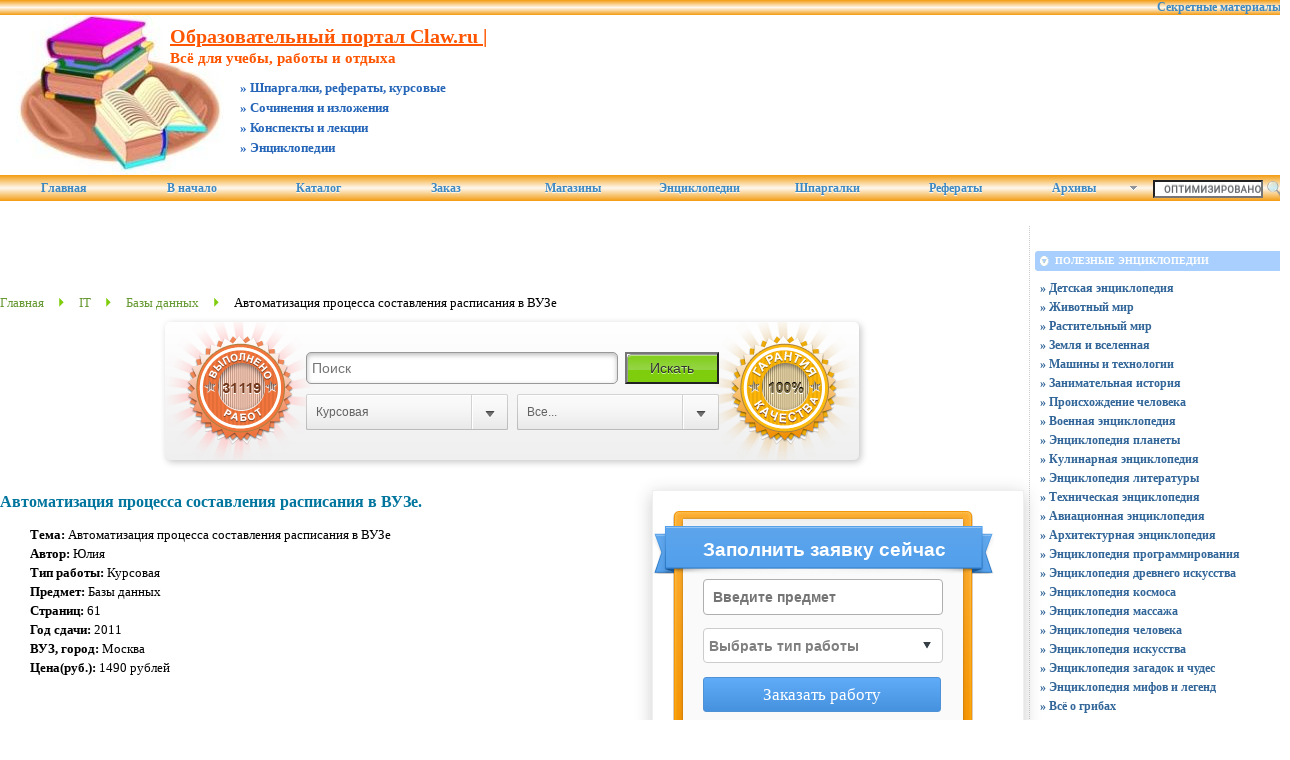

--- FILE ---
content_type: text/html; charset=UTF-8
request_url: http://claw.ru/book-readywork/rabota/avtomatizatsiya-protsessa-sostavleniya-raspisaniya-v-vuze-70602/
body_size: 13235
content:
<!DOCTYPE html PUBLIC "-//W3C//DTD XHTML 1.0 Transitional//EN"
    "https://www.w3.org/TR/xhtml1/DTD/xhtml1-transitional.dtd">
<html xmlns="https://www.w3.org/1999/xhtml" id="sixapart-standard">
<head>
    <title>Образовательный портал Claw.ru | рефераты | Автоматизация процесса составления расписания в ВУЗе. </title>
<meta name="keywords" content="Готовые работы Claw.ru | Автоматизация процесса составления расписания в ВУЗе. " />
<meta name="description" content="Готовые работы: рефераты, курсовые, дипломы | сновных составляющих организации учебного процесса — составление расписания занятий. Расписание регламентирует трудовой ритм, влияет на творческую отдачу преподавателей.Технология разработки расписани" />
         
<link href="/book-readywork/Public/css/styletest.css" rel="stylesheet" type="text/css" />
<link href="/book-readywork/Public/css/order1Style.css" rel="stylesheet" type="text/css" />
<link href="/book-readywork/Public/css/reset.css" rel="stylesheet" type="text/css" />
<!--[if IE 7]><link href="styles/ie7.css" media="screen" rel="stylesheet" type="text/css" /><![endif]-->
<!--[if IE 8]><link href="styles/ie8.css" media="screen" rel="stylesheet" type="text/css" /><![endif]-->
    <link rel="stylesheet" href="http://claw.ru/styles.css" type="text/css" />
    <link rel="start" href="http://claw.ru/" title="Home" />
    <link rel="alternate" type="application/atom+xml" title="Recent Entries" href="https://claw.ru/atom.xml" />
    <script type="text/javascript" src="http://claw.ru/mt.js"></script>    
    <script type="text/javascript">new Image().src = "https://counter.yadro.ru/hit;claw?r"+ escape(document.referrer)+((typeof(screen)=="undefined")?"": ";s"+screen.width+"*"+screen.height+"*"+(screen.colorDepth? screen.colorDepth:screen.pixelDepth))+";u"+escape(document.URL)+ ";"+Math.random();</script>
<!-- Yandex.Metrika counter --> <script type="text/javascript" > (function(m,e,t,r,i,k,a){m[i]=m[i]||function(){(m[i].a=m[i].a||[]).push(arguments)}; m[i].l=1*new Date();k=e.createElement(t),a=e.getElementsByTagName(t)[0],k.async=1,k.src=r,a.parentNode.insertBefore(k,a)}) (window, document, "script", "https://mc.yandex.ru/metrika/tag.js", "ym"); ym(55251202, "init", { clickmap:true, trackLinks:true, accurateTrackBounce:true }); </script> <noscript><div><img src="https://mc.yandex.ru/watch/55251202" style="position:absolute; left:-9999px;" alt="" /></div></noscript> <!-- /Yandex.Metrika counter -->    
<script type="text/javascript">
    var adminurl = 'http://claw.ru/cgi-bin/mt/' + 'mt.cgi';
    var blog_id = '886';
    var page_id = '';
    </script>
<title></title>
<div id="AADIV33"></div><script src="https://claw.ru/adadmin/ser.php?t=AADIV33&f=33">/*Claw 0*0 head*/</script>
</head>
<body id="professional-website" class=" ">
<table align="center" width="100%" border="0px">
<tr><td align="center" valign="top" width="100%">
<ul id="css3menu8"><li><!--noindex--><a href="https://claw.ru/referatti/" rel="nofollow" style="text-align:right; title="Секретные материалы" target="_blank">&nbsp;&nbsp;&nbsp;Секретные материалы&nbsp;&nbsp;&nbsp;</a><!--/noindex--></li></ul>
<div class="widget-content21">Образовательный портал Claw.ru |</div>
<div class="widget-content22">Всё для учебы, работы и отдыха</div><div class="widget-content23">» Шпаргалки, рефераты, курсовые</div><div class="widget-content24">» Сочинения и изложения</div><div class="widget-content25">» Конспекты и лекции</div><div class="widget-content26">» Энциклопедии</div>
<table width="100%"><tr><td class="widget-content2">
<table width="365px" class="widget-content0" align="left"><tr><td valign="bottom"></td></tr></table>
</td><td>
<table width="100%" align="right"><tr><td style="padding-right: 15px" valign="middle" width="100%" align="right" height="125"><div id="AADIV27"></div><script src="https://claw.ru/adadmin/ser.php?t=AADIV27&f=27">/*Claw 468*60 up*/</script>
 </td></tr></table>
</td></tr></table>
<ul id="css3menu8" class="topmenu">
	<li class="topfirst"><a href="http://claw.ru" rel="nofollow" title="Главная страница сайта" style="height:24px;line-height:24px;">Главная</a></li>
	<li class="topmenu"><a href="http://claw.ru/" title="Перейти в начало" style="height:24px;line-height:24px;">В начало</a></li>
	<li class="topmenu"><a href="https://claw.ru/book-readywork/" rel="nofollow" title="Каталог работ" style="height:24px;line-height:24px;">Каталог</a></li>
	<li class="topmenu"><a href="https://claw.ru/book/r-money.html" rel="nofollow" title="Заказ работы" style="height:24px;line-height:24px;">Заказ</a></li>
	<li class="topmenu"><a href="https://claw.ru/book/magazin.html" rel="nofollow" title="Интернет-магазины" style="height:24px;line-height:24px;">Магазины</a></li>
	<li class="topmenu"><a href="https://claw.ru/book/encilopedia.html" rel="nofollow" title="Энциклопедии для детей и взрослых" style="height:24px;line-height:24px;">Энциклопедии</a></li>
	<li class="topmenu"><a href="https://claw.ru/book/shporki.html" title="Скачать шпаргалки бесплатно" style="height:24px;line-height:24px;">Шпаргалки</a></li>
	<li class="topmenu"><a href="https://claw.ru/referatti/" title="Скачать рефераты бесплатно" style="height:24px;line-height:24px;">Рефераты</a></li>
	<li class="topmenu"><a href="#" title="Архивные материалы" style="height:24px;line-height:24px;"><span>Архивы</span></a>
	<ul><li><a href="http://claw.ru/archives.html">Все разделы</a></li>
	<li><a href="http://claw.ru/blog.html">Наш блог</a></li></ul></li><li class="toplast">
<form style="line-height:25px;" action="https://claw.ru/search.html" id="cse-search-box">
<div>
<input type="hidden" name="cx" value="partner-pub-4531601484983953:2448125622" /> 
<input type="hidden" name="cof" value="FORID:10" /> <input type="hidden" name="ie" value="UTF-8" /> 
<input type="text" name="q" size="14" /> <input src="https://claw.ru/styles/addons/Commercial.pack/themes/professional-black/search.png" type="image" style="vertical-align:middle; width:17px;" /> 
</div>
</form>
<script type="text/javascript" src="http://www.google.ru/coop/cse/brand?form=cse-search-box&amp;lang=ru"></script>	
</li></ul><br />
<div id="content"><div id="content-inner">
<table align="center" width="95%" border="0px"><tr><td valign="top" width="100%" class="menu-navigation4">       
<table align="center"><tr><td>
<div id="AADIV26"></div><script src="https://claw.ru/adadmin/ser.php?t=AADIV26&f=26">/*Claw 728*15 up*/</script>
<br />
<div id="AADIV25"></div><script src="https://claw.ru/adadmin/ser.php?t=AADIV25&f=25">/*Claw 728*90 up*/</script>
<br /><br /></td></tr></table>



	
<!-- content -->
<div style="width: 1024px; margin: 0 auto;">
    <div class="breadcrums_block">
        <a href="/book-readywork/" class="categoryLink" title="Главная">Главная</a><span class="breadcrumbsSep"></span><a href="/book-readywork/predmet/7/it" class="categoryLink" title="IT">IT</a><span class="breadcrumbsSep"></span><a href="/book-readywork/razdel/122/Bazy-dannyx" class="categoryLink" title="Базы данных">Базы данных</a><span class="breadcrumbsSep"></span>Автоматизация процесса составления расписания в ВУЗе    </div>
    <script type="text/javascript" src="/book-readywork/Public/js/jquery-1.3.2.min.js"></script>
<div style="margin: 0 0 30px -347px;" id="div-search">
	<div class="works">
		<div class="garanty">
			<form method="get" action="/book-readywork/poisk/">
			<table>
				<tbody>
				<tr>
					<td colspan="2">
                                        					<input type="text" value="" style="font-size: 14px;" name="q" placeholder="Поиск" class="input">
					                                        <input type="submit" style="font-size: 14px;" value="Искать" class="submitBtn">
					</td>
				</tr>
				<tr>
					<td>
						<select style="font-size: 14px;" class="styled" name="type">
							<option value='0'>Все...</option><option value='1'selected='selected'>Курсовая</option><option value='2'>Дипломная</option><option value='3'>Реферат</option><option value='4'>Отчет</option><option value='5'>Контрольная</option><option value='7'>Доклад</option><option value='10'>Диссертация</option><option value='16'>Учебник</option><option value='17'>Шпаргалка</option><option value='6'>Эссе</option>						</select>
					</td>
					<td style="padding-left:9px;">
                                                
						<select style="font-size: 14px;" class="styled" name="disciplina">
							<option value='0'selected='selected'>Все...</option><option value='1'>Экономические</option><option value='6'>Иностранные языки</option><option value='3'>Юридические</option><option value='4'>Гуманитарные</option><option value='5'>Естественные</option><option value='7'>IT</option>						</select>
					</td>
				</tr>
				</tbody>
			</table>
			</form>
		</div>
	</div>
</div>
<script src="/book-readywork/Public/js/custom-form-elements.js" type="text/javascript"></script>    <div>
    <div style="float:left; width: 520px;">
        <h1>Автоматизация процесса составления расписания в ВУЗе. </h1>
        
        <ul id="ul-infa">
            <li id="li-name"><b>Тема:</b> Автоматизация процесса составления расписания в ВУЗе</li>
            <li id="li-avtor"><b>Автор:</b> Юлия</li>
            <li id="li-type"><b>Тип работы: </b>Курсовая</li>
            <li id="li-subject"><b>Предмет: </b>Базы данных</li>
            <li id="li-str"><b>Страниц: </b>61</li>
            <li id="li-god"><b>Год сдачи: </b>2011</li>
            <li id="li-vuz"><b>ВУЗ, город: </b>Москва</li>
            <li id="li-price"><b>Цена(руб.): </b>1490 рублей</li>
        </ul>
        <p class="p-buttons"></p>
    </div>
    <div class="form_right">
        <noindex>
    <link rel="stylesheet" type="text/css" href="/book-readywork/Public/css/styleform.css" media="all" />
    <script type="text/javascript" src="http://ajax.googleapis.com/ajax/libs/jquery/1.8.3/jquery.min.js"></script>
    <script type="text/javascript" src="/book-readywork/Public/js/jquery-ui-1.9.2.custom.min.js"></script>
    <script type="text/javascript" src="/book-readywork/Public/js/main_small.js"></script>
    <script type="text/javascript" src="/book-readywork/Public/js/main.js"></script>
<style>.hw-small-order-main-div *{box-sizing:border-box;padding:0;border:0;margin:0;font-family:Arial;font-size:14px;font-weight:bold;outline:0 !important}.hw-small-order-main-div{background:url('http://claw.ru/book-readywork/Public/images/background.png') no-repeat;height:210px;width:300px;padding:15px}.hw-strip{background:url('http://claw.ru/book-readywork/Public/images/blueStrip.png') no-repeat;width:341px;height:48px;margin-left:-35px}.hw-inputs-to-center{padding:5px 15px;width:240px}.hw-strip span{color:#fff;display:inline-block;font-size:19px;padding:10px 0 10px 50px}.hw-small-order-main-div input[type="text"]{font-weight:bold;width:240px;border:1px solid #afafaf;border-radius:4px;box-sizing:border-box;display:inline;margin:0 0 13px;padding:9px}.hw-work-type{width:240px;margin-bottom:4px;border:1px solid #CCC;border-radius:4px;overflow:hidden;background:url(http://claw.ru/book-readywork/Public/images/dropdown-arrow-down.png);background-repeat:no-repeat;background-position:95% 50%;background-color:white;height:35px}.hw-small-order-main-div select{color:gray;border-radius:0;background:transparent;height:33px;padding:5px;border:0;font-size:14px;line-height:1;width:290px;-webkit-appearance:none}.hw-order-button{background:linear-gradient(to bottom, #60acf8 0%, #4792df 100%) repeat scroll 0 0 rgba(0, 0, 0, 0);border:1px solid #4f91d5;border-radius:3px;color:#fff;display:inline-block;font-family:Tahoma;font-size:17px;font-weight:normal;height:35px;text-align:center;width:238px;margin-top:10px}.hw-order-button:hover{background:linear-gradient(to bottom, #60acf8 0%, #60acf8 100%) repeat scroll 0 0 rgba(0, 0, 0, 0)}</style>
<form action="http://www.readywork.ru/order/" method="get">
<div class="hw-small-order-main-div">
<input type="hidden" name="a_aid" value="28">
<input type="hidden" name="a_bid" value="607facc5">
<div class="hw-strip"><span>Заполнить заявку сейчас</span></div>
<div class="hw-inputs-to-center">
<div><input type="text" placeholder="Введите предмет"></div>
<div class="hw-work-type">
<select name="">
<option value>Выбрать тип работы</option>
	<option value="29">Часть диплома</option>
	<option value="13">Дипломная работа</option>
	<option value="11">Курсовая работа</option>
	<option value="9">Контрольная работа</option>
	<option value="6">Реферат</option>
	<option value="1">Научно - исследовательская работа</option>
	<option value="12">Отчет по практике</option>
	<option value="10">Ответы на билеты</option>
	<option value="3">Монография</option>
	<option value="7">Эссе</option>
	<option value="8">Доклад</option>
	<option value="15">Компьютерный набор текста</option>
	<option value="18">Компьютерный чертеж</option>
	<option value="21">Рецензия</option>
	<option value="22">Перевод</option>
	<option value="23">Репетитор</option>
	<option value="25">Бизнес-план</option>
	<option value="26">Конспекты</option>
	<option value="30">Проверка качества</option>
	<option value="32">Единоразовая консультация</option>
	<option value="34">Аспирантский реферат</option>
	<option value="4">Магистерская работа</option>
	<option value="5">Научная статья</option>
	<option value="14">Научный труд</option>
	<option value="16">Техническая редакция текста</option>
	<option value="17">Чертеж от руки</option>
	<option value="19">Диаграммы, таблицы</option>
	<option value="20">Презентация к защите</option>
	<option value="27">Тезисный план</option>
	<option value="28">Речь к диплому</option>
	<option value="40">Доработка заказа клиента</option>
	<option value="42">Отзыв на диплом</option>
	<option value="45">Публикация статьи в Вак</option>
</select>
</div>
<div><input class="hw-order-button" type="submit" value="Заказать работу"></div>
</div>
</div>
</form>
</noindex>    </div>
    <div style="width:100%;height:1px;clear:both;"></div>
</div>
<div class ="job_tabs" style="width:100%; clear: both;">
    <ul class="menu-dis dis_in">
        <li><a onclick="WorkTab('viderzhka'); return false;" href="#">Выдержка</a></li>
        <li><a onclick="WorkTab('soder'); return false;" href="#">Содержание</a></li>
        <li><a onclick="WorkTab('literat'); return false;" href="#">Литература</a></li>
    </ul>
    <div class="body_cat">
    <div class="text_post">
    <p class="p-content viderzhka">Введение
Предметная область «ВУЗ» содержит сложную систему взаимодействия администрации ВУЗа, преподавателей, студентов технического и материального обеспечения.
Одна из основных составляющих организации учебного процесса — составление расписания занятий. Расписание регламентирует трудовой ритм, влияет на творческую отдачу преподавателей.
Технология разработки расписания является трудоемким процессом, потому разработка расписания была выбрана в качестве объекта автоматизации.
Цель работы — автоматизировать процесс составления расписания в ВУЗе, повысить оперативность и четкость за счет информационной поддержки.

 
</p>
    <p class="p-content soder">Введение	2
1. Создание концептуальной информационной модели предметной области	3
1.1. Постановка задачи	3
1.2. Концептуальная модель данных	3
1.2.1. Сущности и связи (ER-уровень)	4
1.2.2. Логика взаимосвязей данных (КВ-уровень)	5
1.3. Глоссарий модели	5
1.4. Структура программного комплекса	7
2. Создание физической модели данных	8
2.1. Обоснование выбора СУБД	8
2.2. Физическая модель данных	9
3. Описание пользовательского приложения Timetable	13
4. Описание пользовательского приложения AgentSchedule	18
Заключение	20
Список литературы	21
Приложение	22
Листинг программы Timetable	22
Листинг программы AgentSchedule	61
</p>
    <p class="p-content literat">1.	Ревунков Г.И., Самохвалов Э.Н. , Чистов. Базы и банки данных и знаний : Учебное пособие для вузов;
2.	Райордан Р. Основы реляционных баз данных/Пер, с англ. — М.: Издательско-торговый дом «Русская Редакция», 2001. — 384 с.;
3.	ExCode.ru – статьи;
4.	Литвин П., Гетц К., Гунделой М. Разработка настольных приложений в Access 2002. Для профессионалов. – СПб.: Питер; Киев..: Издательская группа BHV, 2002. – 1008 с.
</p>
    </div>
    </div>
</div> 

<div style="margin: 30px 0;">
    <noindex>
    <form class="formOrder" enctype="multipart/form-data" method="post" action="http://www.zaochnik.com/orders/">
        <h2>Добавить заказ</h2>
        <input type="hidden" value="28" name="a_aid">
        <input type="hidden" value="snzvega" name="a_bid">
        <input type="hidden" value="2015" name="chan">
        <input type="hidden" value="1" name="add">
        <div class="form-item">
            <label for="type">Тип работы <span>*</span></label>
            <div class="input-wrapper">
                <div class="select-wrapper">
                    <select name="WorkType" id="type" autocomplete="off">
                        <option value="">Выберите</option>
                        <option value="Контрольная работа">Контрольная работа</option>
                        <option value="Курсовая">Курсовая работа</option>
                        <option value="Дипломная">Дипломная работа</option>
                        <option value="Отчет по практике">Отчет по практике</option>
                        <option value="Реферат">Реферат</option>
                        <option value="Билеты к экзаменам">Билеты к экзаменам</option>
                        <option value="Семестровая работа">Семестровая работа</option>
                        <option value="Проверка работы">Проверка работы</option>
                        <option value="Диссертация">Диссертация</option>
                        <option value="Онлайн помощь">Онлайн помощь</option>
                        <option value="Чертеж">Чертеж</option>
                        <option value="Шпаргалка">Шпаргалка</option>
                        <option value="Монография">Монография</option>
                        <option value="Диссертация Магистерская">Диссертация Магистерская</option>
                        <option value="Диплом МБА (MBA)">Диплом МБА (MBA)</option>
                        <option value="Автореферат">Автореферат</option>
                        <option value="Научная статья">Научная статья</option>
                        <option value="Кандидатская диссертация">Кандидатская диссертация</option>
                        <option value="Докторская диссертация">Докторская диссертация</option>
                        <option value="Другое">Другое</option>
                    </select>
                </div>
            </div>
        </div>
        <div class="form-item">
            <label for="subject">Предмет <span>*</span></label>
            <div class="input-wrapper">
                <input id="subject" type="text" class="" autocomplete="off" name="Subject" value="" />
            </div>
        </div>
        <div class="form-item">
            <label for="descr">Название <span>*</span></label>
            <div class="input-wrapper">
                <input id="descr" name="ShortDescr" type="text" placeholder="Например: Дифференциальные уравнения второго порядка" value=""/>
            </div>
        </div>
        <div class="form-item">
            <label for="date">Дата сдачи <span>*</span></label>
            <div class="input-wrapper">
                <input type="text" name="deadLine" id="date" value="" placeholder="Выбрать дату"/>
            </div>
        </div>
        <div class="form-item">
            <label for="pages" class="other-label">Количество листов <span>*</span></label>
            <div class="input-wrapper">
                <input id="pages" name="pagesAll" type="text" maxlength="3" value=""/>
            </div>
        </div>
        <div class="form-item">
            <div class="input-wrapper">
                <a href="#" class="more-fields">уточните задание</a>
            </div>
        </div>
        <div class="form-item toogle">
            <label for="comment">Ваши пожелания</label>
            <div class="input-wrapper">
                <textarea name="Comment" placeholder="Напишите точное название предмета, количество заданий, вариант, план работы, количество источников литературы, примеры похожей работы." id="comment"></textarea>
            </div>
        </div>
        <div class="form-item toogle">
            <label>Загрузить файлы</label>
            <div class="input-wrapper">
                <div class="file-load-block">
                    <input type="file" class="input-file" name="File1" size="49"/>
                    <input type="file" class="input-file" name="File2" size="49"/>
                    <input type="file" class="input-file" name="File3" size="49"/>
                    <input type="file" class="input-file" name="File4" size="49"/>
                    <input type="file" class="input-file" name="File5" size="49"/>
                    <a href="#" class="add-file">загрузить еще одно дополнение</a>
                </div>
            </div>
        </div>
        <div class="form-item toogle">
            <label for="country">Страна</label>
            <div class="input-wrapper">
                <div class="select-wrapper">
                    <select name="region_id" id="country">
                        <option value="">--Выбрать--</option>
                        <option value="1" selected>Россия</option>
                        <option value="2">Беларусь</option>
                        <option value="3">Украина</option>
                        <option value="6">Казахстан</option>
                        <option value="7">Молдова</option>
                        <option value="8">Другая</option>
                    </select>
                </div>
            </div>
        </div>
        <div class="form-item toogle">
            <label for="city">Город</label>
            <div class="input-wrapper">
                <input type="text" id="city" autocomplete="off" name="City" value=""/>
            </div>
        </div>
        <div class="form-item">
            <label for="FIO">Ваше имя <span>*</span></label>
            <div class="input-wrapper">
                <input name="FIO" id="FIO" type="text" value=""/>
            </div>
        </div>
        <div class="form-item">
            <label for="Email">Эл. почта <span>*</span></label>
            <div class="input-wrapper">
                <input name="Email" id="Email" type="text" placeholder="mail@mail.com" value=""/>
            </div>
        </div>
        <div class="form-item">
            <label>Телефон <span>*</span></label>
            <div class="phone-block">
                <div class="input-wrapper countryCode">
                    <div class="select-wrapper">
                        <select id="countryCode" name="CountryCode">
                            <option value="7" selected>7</option>
                            <option value="49">49</option>
                            <option value="66">66</option>
                            <option value="373">373</option>
                            <option value="374">374</option>
                            <option value="375">375</option>
                            <option value="380">380</option>
                            <option value="972">972</option>
                            <option value="995">995</option>
                            <option value="996">996</option>
                        </select>
                    </div>
                </div>
                <div class="input-wrapper prefixCode">
                    <input name="PrefixCode" id="prefixCode" placeholder="Код" type="text" maxlength="3" value=""/>
                </div>
                <div class="input-wrapper phone">
                    <input name="MobPhone" id="phone" type="text" placeholder="Номер" maxlength="7" value=""/>
                </div>
            </div>
        </div>
        <div class="form-item">
            <input class="order-submit" type="submit" value="Отправить заявку на оценку"/>
        </div>
    </form>
</noindex></div>

<div style="clear:both;"></div>
	<p id="title-as">Похожие работы:</p>
	<table width="100%" class="table-as-works priceTable">
<tr class="tr-header">
	<th>Название</th>
	<th width='80'>Тип</th>
	<th width='39'>Год сдачи</th>
	<th width='60'>Страниц</th>
	<th width='200'>ВУЗ, город</th>
	<th width='34'>Цена</th>
	<th width='56'></th>
</tr>

<tr class="tr-body">
	<td><a href="/book-readywork/rabota/sozdanie-bazyi-dannyih-i-prilojeniya-dlya-rabotyi-s-ney-43056/">Создание базы данных и приложения для работы с ней</a>
                        <p>еста — это применение технических средств, освобождающих человека частично или полностью от непосредственного участия в процессах получения, преобразования, передачи и использования энергии, материало</p>
                    </td>
	<td>Курсовая</td>
	<td>2010</td>
	<td>32</td>
	<td>Москва</td>
	<td>1490</td>
	<td><noindex><a href="http://claw.ru/book-readywork/zakaz.php" rel="nofollow" class="button">Заказать оригинальную работу</a></noindex></td>
</tr>
<tr class="tr-body">
	<td><a href="/book-readywork/rabota/baza-dannyih-videozapisi-35366/">База Данных «Видеозаписи»</a>
                        <p>или иную интересующую его видеозапись  и при нажатии мышкой по фильтрации выведет фильм.Программа написана на языке программирования Object Pascal в визуальной среде Delphi. Для корректной работы прил</p>
                    </td>
	<td>Курсовая</td>
	<td>2010</td>
	<td>36</td>
	<td>КТК</td>
	<td>1490</td>
	<td><noindex><a href="http://claw.ru/book-readywork/zakaz.php" rel="nofollow" class="button">Заказать оригинальную работу</a></noindex></td>
</tr>
<tr class="tr-body">
	<td><a href="/book-readywork/rabota/ais-avtovokzal-35354/">АИС «Автовокзал»</a>
                        <p>сделать кассиру, который непосредственно будет ей пользоваться, автоматическое заполнение базы данных расписанием маршрутов и автоматическое ее очищение от старых, “вчерашних” записей. Так же необходи</p>
                    </td>
	<td>Курсовая</td>
	<td>2010</td>
	<td>21</td>
	<td>Курганский государственный университет</td>
	<td>1490</td>
	<td><noindex><a href="http://claw.ru/book-readywork/zakaz.php" rel="nofollow" class="button">Заказать оригинальную работу</a></noindex></td>
</tr>
<tr class="tr-body">
	<td><a href="/book-readywork/rabota/proektirovanie-i-realizatsiya-bazyi-dannyih-kompanii-po-prodaje-zapchastey-10589/">Проектирование и реализация базы данных компании по продаже запчастей</a>
                        <p>сти компании формируются ее требования к используемой базе данных. Так, операторам сотовой связи нужны сложные биллинговые системы  миллионы абонентов, десятки тарифных планов, миллиарды звонков, кажд</p>
                    </td>
	<td>Курсовая</td>
	<td>2008</td>
	<td>30</td>
	<td>Москва</td>
	<td>1490</td>
	<td><noindex><a href="http://claw.ru/book-readywork/zakaz.php" rel="nofollow" class="button">Заказать оригинальную работу</a></noindex></td>
</tr>
<tr class="tr-body">
	<td><a href="/book-readywork/rabota/vedenie-kadrovogo-ucheta-22830/">Ведение кадрового учета</a>
                        <p>вляется неотъемлемой частью работы юридического лица любой организационно-правовой формы, независимо от количества штатных единиц.К сожалению, не все компании уделяют должное внимание и осознают значи</p>
                    </td>
	<td>Курсовая</td>
	<td>2009</td>
	<td>23</td>
	<td>Москва</td>
	<td>1490</td>
	<td><noindex><a href="http://claw.ru/book-readywork/zakaz.php" rel="nofollow" class="button">Заказать оригинальную работу</a></noindex></td>
</tr>
</table><div style="clear:both;"></div>
<script type="text/javascript">
    function WorkTab(type) {
        $('.viderzhka').hide();
        $('.soder').hide();
        $('.literat').hide();
        $('.'+type).show();
    }
</script></div>	
<br /><h3 class="comments-open-header">Поделитесь этой записью или добавьте в закладки</h3><!--noindex-->&nbsp;&nbsp;&nbsp;<script src="https://yastatic.net/es5-shims/0.0.2/es5-shims.min.js"></script><script src="https://yastatic.net/share2/share.js"></script><div class="ya-share2" data-services="collections,vkontakte,facebook,odnoklassniki,moimir,twitter,lj,viber,whatsapp,skype,telegram"></div><!--/noindex-->
<br />
<!--noindex--><table align="center"><tr><td width="728">
<div id="AADIV32"></div><script src="https://claw.ru/adadmin/ser.php?t=AADIV32&f=32">/*Claw 728*90 down*/</script>
</td></tr></table><!--/noindex-->
<br /><br />

</td><td valign="top">                       
<div class="widget-content"><table width="250px"><tr><td width="250px">
<div id="AADIV28"></div><script src="https://claw.ru/adadmin/ser.php?t=AADIV28&f=28">/*Claw 300*250 up*/</script>
</td></tr></table></div>
<div class="widget-archive widget-archive-category widget"><h3 class="widget-header">Полезные Энциклопедии</h3><div class="widget-content"><div class="cat-item"><ul><li><a href="http://claw.ru/a-children/">» Детская энциклопедия</a></li><li><a href="http://claw.ru/a-children/animals/">» Животный мир</a></li><li><a href="http://claw.ru/a-children/plants/">» Растительный мир</a></li><li><a href="http://claw.ru/a-children/earth-universe/">» Земля и вселенная</a></li><li><a href="http://claw.ru/a-children/technics/">» Машины и технологии</a></li><li><a href="http://claw.ru/a-children/history/">» Занимательная история</a></li><li><a href="http://claw.ru/a-children/man/">» Происхождение человека</a></li><li><a href="http://claw.ru/a-voenn/">» Военная энциклопедия</a></li><li><a href="http://claw.ru/a-dino/">» Энциклопедия планеты</a></li><li><a href="http://claw.ru/a-culinar/">» Кулинарная энциклопедия</a></li><li><a href="http://claw.ru/enciklopedija-literaturi/">» Энциклопедия литературы</a></li><li><a href="http://claw.ru/a-tehno/">» Техническая энциклопедия</a></li><li><a href="http://claw.ru/a-avia/">» Авиационная энциклопедия</a></li><li><a href="http://claw.ru/a-architect/">» Архитектурная энциклопедия</a></li><li><a href="http://claw.ru/enciklopedija-programmirovanija/">» Энциклопедия программирования</a></li><li><a href="http://claw.ru/a-drevisk/">» Энциклопедия древнего искусства</a></li><li><a href="http://claw.ru/a-kosmos/">» Энциклопедия космоса</a></li><li><a href="http://claw.ru/a-mass/">» Энциклопедия массажа</a></li><li><a href="http://claw.ru/a-man/">» Энциклопедия человека</a></li><li><a href="http://claw.ru/a-ickust/">» Энциклопедия искусства</a></li><li><a href="http://claw.ru/a-zagadki/">» Энциклопедия загадок и чудес</a></li><li><a href="http://claw.ru/a-legendy/">» Энциклопедия мифов и легенд</a></li><li><a href="http://claw.ru/a-grib/">» Всё о грибах</a></li><li><a href="http://claw.ru/a-culinar2/">» Русская кухня</a></li><li><a href="http://claw.ru/a-culinar1/">» Раздельное питание</a></li><li><a href="http://claw.ru/1news/medicinskaya-enciklopediya/">» Медицинская энциклопедия</a></li><li><a href="http://claw.ru/1news/enciklopedii/">» Энциклопедии</a></li></ul></div></div></div>
<div class="widget-content"><table width="250px"><tr><td width="250px">
<div id="AADIV30"></div><script src="https://claw.ru/adadmin/ser.php?t=AADIV30&f=30">/*Claw 300*250 middle*/</script>
</td></tr></table></div>
<div class="widget-archive widget-archive-category widget"><h3 class="widget-header">Народные рефераты</h3><div class="widget-content"><div class="cat-item"><ul><li><a href="http://claw.ru/a-children/literatura/">» Литература</a></li><li><a href="http://claw.ru/1news/referaty/matematika/">» Математика</a></li><li><a href="http://claw.ru/1news/referaty/fizika/">» Физика и энергетика</a></li><li><a href="http://claw.ru/1news/referaty/ximiya/">» Химия</a></li><li><a href="http://claw.ru/1news/referaty/astronomiya-i-kosmonavtika/">» Астрономия и космонавтика</a></li><li><a href="http://claw.ru/1news/referaty/bankovskoe-birzhevoe-delo-i-straxovanie/">» Банки, биржевое дело и страхование</a></li><li><a href="http://claw.ru/1news/referaty/biologiya-i-estestvoznanie/">» Биология и естествознание</a></li><li><a href="http://claw.ru/1news/referaty/buxgalterskii-uchet-i-audit/">» Бухгалтерский учет и аудит</a></li><li><a href="http://claw.ru/1news/referaty/voennoe-delo-i-grazhdanskaya-oborona/">» Военное дело и гражданская оборона</a></li><li><a href="http://claw.ru/1news/referaty/geografiya-i-ekonomicheskaya-geografiya/">» География и экономическая география</a></li><li><a href="http://claw.ru/1news/referaty/geologiya-gidrologiya-i-geodeziya/">» Геология, гидрология и геодезия</a></li><li><a href="http://claw.ru/1news/referaty/gosudarstvo-i-pravo/">» Государство и право</a></li><li><a href="http://claw.ru/1news/referaty/zhurnalistika-izdatelskoe-delo-i-smi/">» Журналистика, издательство и СМИ</a></li><li><a href="http://claw.ru/1news/referaty/inostrannye-yazyki-i-yazykoznanie/">» Иностранные языки и языкознание</a></li><li><a href="http://claw.ru/1news/referaty/istoriya-i-istoricheskie-lichnosti/">» История и исторические личности</a></li><li><a href="http://claw.ru/1news/referaty/kraevedenie-i-etnografiya/">» Краеведение и этнография</a></li><li><a href="http://claw.ru/1news/referaty/kulinariya-i-produkty-pitaniya/">» Кулинария и продукты питания</a></li><li><a href="http://claw.ru/1news/referaty/kultura-i-iskusstvo/">» Культура и искусство</a></li><li><a href="http://claw.ru/1news/referaty/literatura/">» Литература</a></li><li><a href="http://claw.ru/1news/referaty/marketing-reklama-i-torgovlya/">» Маркетинг, реклама и торговля</a></li><li><a href="http://claw.ru/1news/referaty/medicina-i-zdorove/">» Медицина и здравохранение</a></li><li><a href="http://claw.ru/1news/referaty/mezhdunarodnye-otnosheniya-i-mirovaya-ekonomika/">» Международные отношения, экономика</a></li><li><a href="http://claw.ru/1news/referaty/menedzhment-i-trudovye-otnosheniya/">» Менеджмент и трудовые отношения</a></li><li><a href="http://claw.ru/1news/referaty/muzyka/">» Музыка</a></li><li><a href="http://claw.ru/1news/referaty/pedagogika/">» Педагогика</a></li><li><a href="http://claw.ru/1news/referaty/politologiya/">» Политология</a></li><li><a href="http://claw.ru/1news/referaty/programmirovanie-kompyutery-i-kibernetika/">» Программирование и компьютеры </a></li><li><a href="http://claw.ru/1news/referaty/proizvodstvo-i-texnologii/">» Производство и технологии</a></li><li><a href="http://claw.ru/1news/referaty/psixologiya/">» Психология</a></li><li><a href="http://claw.ru/1news/referaty/raznoe/">» Разное</a></li><li><a href="http://claw.ru/1news/referaty/religiya-i-mifologiya/">» Религия и мифология</a></li><li><a href="http://claw.ru/1news/referaty/sociologiya-i-obschestvoznanie/">» Социология и обществознание</a></li><li><a href="http://claw.ru/1news/referaty/sport-i-turizm/">» Спорт и туризм</a></li><li><a href="http://claw.ru/1news/referaty/stroitelstvo-i-arxitektura/">» Строительство и архитектура</a></li><li><a href="http://claw.ru/1news/referaty/tamozhennaya-sistema/">» Таможенная система</a></li><li><a href="http://claw.ru/1news/referaty/transport/">» Транспорт</a></li><li><a href="http://claw.ru/1news/referaty/filosofiya/">» Философия</a></li><li><a href="http://claw.ru/1news/referaty/finansy-dengi-i-nalogi/">» Финансы, деньги и налоги</a></li><li><a href="http://claw.ru/1news/referaty/ekologiya-i-oxrana-prirody/">» Экология и охрана природы</a></li><li><a href="http://claw.ru/1news/referaty/ekonomika-i-ekonomicheskaya-teoriya/">» Экономика и экономическая теория</a></li><li><a href="http://claw.ru/1news/referaty/ekonomiko-matematicheskoe-modelirovanie/">» Экономико-математ. моделирование</a></li><li><a href="http://claw.ru/1news/referaty/referatyetika-i-estetika/">» Этика и эстетика</a></li></ul></div></div></div>
<div class="widget-archive widget-archive-category widget"><h3 class="widget-header">Полезные сборники </h3><div class="widget-content"><div class="cat-item"><ul><li><a href="http://claw.ru/a-phisiks/">» Сборник задач по физике</a></li><li><a href="http://claw.ru/a-mathem/">» Сборник задач по математике</a></li><li><a href="http://claw.ru/a-med/">» Сборник рефератов здравохранение</a></li><li><a href="http://claw.ru/a-medic/">» Сборник рефератов по медицине</a></li><li><a href="http://claw.ru/a-history/">» Сборник рефератов по истории</a></li><li><a href="http://claw.ru/a-economics/">» Сборник рефератов по экономике</a></li><li><a href="http://claw.ru/a-litera/">» Сборник рефератов по литературе</a></li><li><a href="http://claw.ru/a-military/">» Сборник рефератов на военные темы</a></li><li><a href="http://claw.ru/a-exact/">» Сборник рефератов по точным наукам</a></li><li><a href="http://claw.ru/a-history-off-russia/">» Сборник рефератов по истории России</a></li><li><a href="http://claw.ru/a-jurist/">» Сборник рефератов по юриспруденции</a></li><li><a href="http://claw.ru/a-technic/">» Сборник рефератов технические темы</a></li><li><a href="http://claw.ru/a-humant/">» Сборник рефератов наука о человеке</a></li><li><a href="http://claw.ru/a-natural/">» Сборник рефератов естественные науки</a></li><li><a href="http://claw.ru/a-litra/">» Сборник сочинений по литературе</a></li></ul></div></div></div>
<div class="widget-recent-entries widget-archives widget">
<h3 class="widget-header">Полезные заметки</h3>
<div class="widget-content"><div class="cat-item">
<ul>
<li class="anons"></li>
<li class="anons"><script type="text/javascript">
<!--
var _acic={dataProvider:15};(function(){var e=document.createElement("script");e.type="text/javascript";e.async=true;e.src="https://www2.acint.net/aci.js";var t=document.getElementsByTagName("script")[0];t.parentNode.insertBefore(e,t)})()
//-->
</script></li>
<li class="anons">&nbsp;&nbsp;&nbsp;</li>
</ul>
</div></div></div><div class="widget-content"><table width="250px"><tr><td width="250px">
<div id="AADIV31"></div><script src="https://claw.ru/adadmin/ser.php?t=AADIV31&f=31">/*Claw 300*250 down*/</script>
</td></tr></table></div>
<div class="widget-archive widget-archive-category widget"><h3 class="widget-header">Образование</h3><div class="widget-content"><div class="cat-item"><ul><li><a href="http://claw.ru/1news/stati/">» Статьи</a></li><li><a href="http://claw.ru/1news/uchebniki/">» Учебники</a></li><li><a href="http://claw.ru/1news/shpargalki/">» Шпаргалки</a></li><li><a href="http://claw.ru/1news/biblioteka/">» Библиотека</a></li><li><a href="http://claw.ru/1news/kursovye/">» Курсовые</a></li><li><a href="http://claw.ru/1news/diplomy/">» Дипломы</a></li><li><a href="http://claw.ru/1news/lekcii/">» Лекции</a></li><li><a href="http://claw.ru/1news/spravochniki/">» Справочники</a></li><li><a href="http://claw.ru/1news/izlozheniya/">» Изложения</a></li><li><a href="http://claw.ru/1news/diktanty/">» Диктанты</a></li><li><a href="http://claw.ru/1news/teksty/">» Тексты</a></li><li><a href="http://claw.ru/1news/zadaniya/">» Задания</a></li><li><a href="http://claw.ru/1news/konspekty/">» Конспекты</a></li><li><a href="http://claw.ru/1news/testy/">» Тесты</a></li><li><a href="http://claw.ru/1news/bibliografii/">» Библиографии</a></li><li><a href="http://claw.ru/1news/ege-edinyi-gosudarstvennyi-ekzamen/">» ЕГЭ (единый государственный экзамен)</a></li><li><a href="http://claw.ru/1news/sochineniya/">» Сочинения</a></li><li><a href="http://claw.ru/1news/vuzy-vysshie-uchebnye-zavedeniya/">» ВУЗы - Высшие учебные заведения</a></li><li><a href="http://claw.ru/1news/vuzy-vysshie-uchebnye-zavedeniya/spisok-vuzov/">» Список ВУЗов</a></li><li><a href="http://claw.ru/1news/vuzy-vysshie-uchebnye-zavedeniya/programmy-vstupitelnyx-ekzamenov/">» Программы вступительных экзаменов</a></li><li><a href="http://claw.ru/1news/vuzy-vysshie-uchebnye-zavedeniya/primery-vstupitelnyx-zadanii/">» Примеры вступительных заданий</a></li><li><a href="http://claw.ru/1news/vuzy-vysshie-uchebnye-zavedeniya/obrazovanie-za-rubezhom/">» Образование за рубежом</a></li><li><a href="http://claw.ru/novosti/">» Новости</a></li></ul></div></div></div>
<h3 class="widget-header">Полезные публикации</h3><div class="widget-content"><div class="cat-item1">
<ul><li>» Сериал "Возьми меня с собой" - не</li></ul>
<ul><li>» Экономика, политика, общество. Но</li></ul>
<ul><li>» Факторинг - экзотический финансов</li></ul>
<ul><li>» Практика программирования: Иллюст</li></ul>
<ul><li>» Экономика, политика, общество. Но</li></ul>
<ul><li>» Готовые сочинения по произведения</li></ul>
<ul><li>» Единый экзамен и школа - использо</li></ul>
<ul><li>» Лекарственные растения часть 2</li></ul>
<ul><li>» Техасский Холдем: основные виды и</li></ul>
<ul><li>» Образ Чацкого в комедии Грибоедов</li></ul>
<ul><li>» Вариант задания по географии 2</li></ul>
<ul><li>» Flower Fortunes Megaways - визуал</li></ul>
<ul><li>» СЕМЬ МУДРЕЦОВ</li></ul>
<ul><li>» Diamond Blitz 2 - сияющие бриллиа</li></ul>
<ul><li>» Маршал Жуков, его соратники и про</li></ul>
<ul><li>» <a href="http://claw.ru/1news/referaty/politologiya/problemy-sovremennogo-rossiiskogo-liberalizma-chast-2.html" rel="nofollow">Читать дальше...</a></li></ul><br /></div></div>

</td></tr></table></div></div>
<hr class="menu-navigation" />
<div id="footer-inner1"></div>
            <div id="footer">
                <div id="footer-inner">
                    <div id="footer-content">
                       <div id="footer-menu">
                         <!-- меню внизу input -->
<table width="100%"><tr><td valign="top">
<ul id="css3menu2" class="topmenu">
	<!-- меню внизу switch -->
<li class="topmenu"><a href="http://claw.ru/" title="Перейти на главную" style="height:16px;line-height:16px;"><img src="https://claw.ru/style/bullet_yellow.png" />Главная</a></li>
<li class="topmenu"><a href="http://claw.ru/reklama.html" style="height:16px;line-height:16px;"><img src="https://claw.ru/style/bullet_yellow.png" />Реклама</a></li>
<li class="toproot"><a href="#" title="Архивные материалы: рефераты, курсовые, шпаргалки, дипломы" style="height:16px;line-height:16px;"><span><img src="https://claw.ru/style/bullet_yellow.png" />Архивы</span></a>
	<ul>
		<li><a href="http://claw.ru/archives.html">Карта</a></li>
		<li><a href="http://claw.ru/blog.html">Наш блог</a></li>
                  <li><a href="http://claw.ru/novosti/vsekolledzhi-udobnaya-proverka-kolledzhey-i-vuzov-po-oficial-nym-dannym.html" target="_blank">13.01.2026</a></li>
                  <li><a href="http://claw.ru/1news/stati/magic-cards---magiya-fokusov-i-zagadok.html" target="_blank">24.12.2025</a></li>
		<li><a href="http://claw.ru/link/">Партнёры</a></li>
	</ul>
</li></ul>
</td><td width="90px" valign="top" align="right">
<ul id="css3menu2" class="topmenu"><li class="topmenu"><a href="http://claw.ru/mail.html"><img src="https://claw.ru/style/bullet_yellow.png" />Контакты</a></li></ul>
</td></tr></table><br />
                           </div>
                                <table width="100%" align="left"><tr><td valign="top" align="left" width="90">
<a href="http://top.mail.ru/jump?from=1343525" target="_blank" rel="nofollow"><img src="http://d0.c8.b4.a1.top.list.ru/counter?id=1343525;t=111" border="0" height="18" width="88" alt="Рейтинг Майл.РУ" /></a>
<a href="http://www.liveinternet.ru/click;claw" target="_blank" rel="nofollow"><img src="http://counter.yadro.ru/logo;claw?26.10" border="0" width="88" height="15" alt="Рейтинг ЛивИнтернет" title="LiveInternet" /></a>
</td><td valign="top" align="left">&nbsp;&nbsp;&nbsp;<br />
&nbsp;&nbsp;&nbsp;Разрешается частичное копирование контента в виде анонса при условии размещения прямой ссылки на источник</a>. 
</td><td valign="top" align="right">
&copy; 2006-2026 &laquo;<a href="http://claw.ru/">Claw.RU</a>&raquo;<br />
&copy; 2010-2026 &laquo;<!--noindex--><a href="http://рефератики.рф" rel="nofollow">Рефератики.РФ</a><!--/noindex-->&raquo;<br />
</td></tr></table><br />
</div></div></div></td></tr></table>
<!--noindex-->
<div id="AADIV29"></div><script src="https://claw.ru/adadmin/ser.php?t=AADIV29&f=29">/*Claw 400*400 rich*/</script>
<!--/noindex-->
</body>
</html>	

--- FILE ---
content_type: text/css
request_url: http://claw.ru/styles.css
body_size: 122
content:
@import url(http://claw.ru/styles/themes-base/blog.css);
@import url(http://claw.ru/styles/addons/Commercial.pack/themes/professional-black/screen.css);
